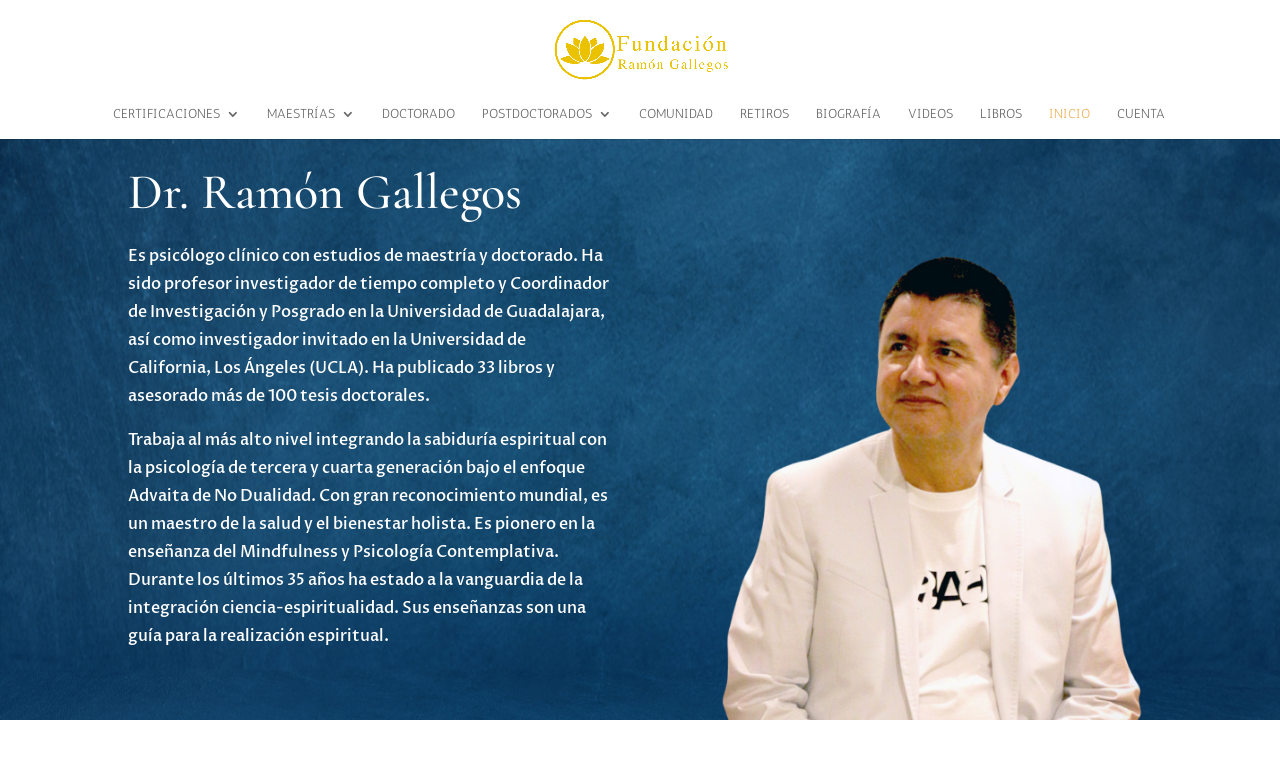

--- FILE ---
content_type: text/css
request_url: https://ramongallegos.com/wp-content/plugins/memberpress/css/ui/login.css?ver=1.9.8
body_size: -337
content:
.mp-hide-pw {
  position: relative;
}

.button.mp-hide-pw {
  background: 0 0;
  position: absolute;
  right: 0;
  top: 0;
  padding: 1em 1.4em;
}

.button.mp-hide-pw:hover {
  text-decoration: none;
}

.button.mp-hide-pw .dashicons {
  width: 1.25rem;
  height: 1.25rem;
  color: black;
  position: relative;
}

--- FILE ---
content_type: application/javascript
request_url: https://ramongallegos.com/wp-content/plugins/memberpress/js/login.js?ver=1.9.8
body_size: -104
content:
(function($) {
  __ = wp.i18n.__;

  function mpResetToggle( show ) {
    $toggleButton
      .attr({
        'aria-label': show ? __( 'Show password' ) : __( 'Hide password' )
      })
      .find( '.text' )
        .text( show ? __( 'Show' ) : __( 'Hide' ) )
      .end()
      .find( '.dashicons' )
        .removeClass( show ? 'dashicons-hidden' : 'dashicons-visibility' )
        .addClass( show ? 'dashicons-visibility' : 'dashicons-hidden' );
  }

  $(document).ready( function() {
    $pass = $('#user_pass');
    $toggleButton = $('button.mp-hide-pw');
    $toggleButton.show().on( 'click', function () {
      if ( 'password' === $pass.attr( 'type' ) ) {
        $pass.attr( 'type', 'text' );
        mpResetToggle( false );
      } else {
        $pass.attr( 'type', 'password' );
        mpResetToggle( true );
      }
    });
  });
})(jQuery);